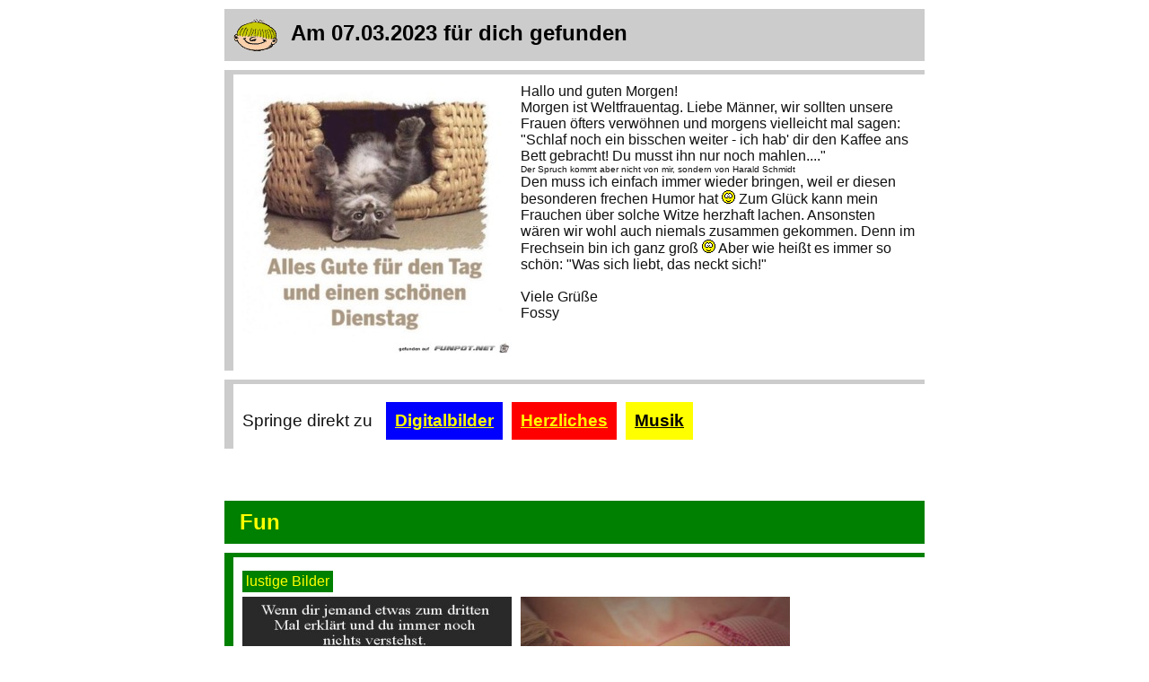

--- FILE ---
content_type: text/html; charset=UTF-8
request_url: https://funmail2u.de/nl/?07.03.2023
body_size: 40807
content:
<!DOCTYPE HTML PUBLIC "-//W3C//DTD HTML 4.01 Transitional//EN">
<html lang="de">
<head>
	<meta http-equiv="Content-Type" content="text/html; charset=UTF-8">
	<meta name="viewport" content="width=device-width, initial-scale=1.0">
	<link rel="stylesheet" href="https://kurzgefragt.de/assets/css/pacifico.css">
	<title>Am 07.03.2023 f&uuml;r dich gefunden</title>

<style type="text/css">
	body{font-size:100%;font-family:Arial,Helvetica,sans-serif;margin:0;padding:0;min-width:320px;}
	.nl_fontsize70{font-size:70%;}
	.nl_fontsize100{font-size:100%;}
	.nl_fontsize120{font-size:120%;}
	.nl_fontsize150{font-size:150%;}
	.nl_fontsizeuser{font-size:100%;}
	.nll{color:#000000;}
	a:hover{color:#8b0000;}
	a:focus{color:#000000;}
	.zeile:hover{background-color:#eee !important;}
	.vorschaubild{opacity:0.9;width:300px;max-width:45%;max-height:500px;}
	.vorschaubild:hover{opacity:1;}
	.maxwidth{width: 100% !important; max-width: 800px !important;}
	@media(max-width:550px){
		.zeile{text-align: center !important; justify-content: center !important;}
		.vorschaubild{float: none !important;max-width:90%;}
		.br1{display: none;}
		.br2{display: block !important;}
	}
	@media(max-width:400px){
		.br3{display: none;}
		.vorschaubild{float: none !important;}
	}
</style>
</head>
<body text="#111111" LINK="#000000" VLINK="#2a7582" ALINK="#000000" bgcolor="#ffffff">
	<!--[if mso]>
		<center>
		<table><tr><td width="800">
	<![endif]-->
		<div class="maxwidth" style="max-width: 800px; width: 100%; margin:auto;">
			<div style="display:none;font-size:1px;line-height:1px;max-height:0px;max-width:0px;opacity:0;overflow:hidden;mso-hide:all;font-family: sans-serif;">
				Heute habe ich 28 Dateien im Gep&auml;ck!
<br>
<br>
			</div><!--text-zur-Adresse-->
			<center>
			<table dir="ltr"  class="nl_fontsizeuser" width="800" cellspacing="10" cellpadding="10" style="width: 100%; max-width: 800px; min-width: 300px; margin:auto;">
				<tr>
					<td class="nl_fontsize150" style="vertical-align: middle; padding: 10px 10px 10px 10px; text-align: left; background-color:#ccc; color:black;">
						<img src="https://downloads.funmail2u.de/logos/funmail2u-klein.gif" border=0 alt="Fossy" style="vertical-align:middle;"> &nbsp;<strong>Am 07.03.2023 f&uuml;r dich gefunden</strong>
					</td>
				</tr>
<tr>
	<td class="zeile" style="margin: 10px 0 0 0; padding: 10px 10px 10px 10px; border-left: 10px #ccc solid; border-top: 5px #ccc solid; text-align: left; justify-content: left; background-color:#fff;">
		<a class="nll" href="https://funpot.net/blog/498540" target="_blank" title="Begr&uuml;&szlig;ungsbild"><img class="vorschaubild" alt="Begr&uuml;&szlig;ungsbild" width="300" align="left" vspace="10" hspace="10" style="margin: 0 10px 10px 0; overflow:hidden; font-size: 29.4px; font-family: Arial; border: 0; float: left; color: yellow; background-color: #ccc;" src="https://cdnext.funpot.net/daten/key_xyz/2a/funpot0000498540_x300_y300.jpg?c=8f3641efbd"></a><br class="br2" style="display: none">Hallo und guten Morgen!<br>Morgen ist Weltfrauentag. Liebe M&auml;nner, wir sollten unsere Frauen &ouml;fters verw&ouml;hnen und morgens vielleicht mal sagen:<br>&quot;Schlaf noch ein bisschen weiter - ich hab' dir den Kaffee ans Bett gebracht! Du musst ihn nur noch mahlen....&quot;<br><font size="-2">Der Spruch kommt aber nicht von mir, sondern von Harald Schmidt</font><br>Den muss ich einfach immer wieder bringen, weil er diesen besonderen frechen Humor hat <img src="https://downloads.funmail2u.de/logos/smilie-zwinker.gif" border=0 alt="zwinker"> Zum Gl&uuml;ck kann mein Frauchen &uuml;ber solche Witze herzhaft lachen. Ansonsten w&auml;ren wir wohl auch niemals zusammen gekommen. Denn im Frechsein bin ich ganz gro&szlig; <img src="https://downloads.funmail2u.de/logos/smilie-zwinker.gif" border=0 alt="zwinker"> Aber wie hei&szlig;t es immer so sch&ouml;n: &quot;Was sich liebt, das neckt sich!&quot;<br><br>Viele Gr&uuml;&szlig;e<br>Fossy
	</td>
</tr>
<tr>
	<td class="zeile" style="margin: 10px 0 0 0; padding: 10px 10px 10px 10px; border-left: 10px #ccc solid; border-top: 5px #ccc solid; text-align: left; justify-content: left; background-color:#fff;"><div class="nl_fontsize120" style="padding-top: 10px;">Springe direkt zu &nbsp; <a href="#digi" style="display: inline-block; font-weight: bold; padding: 10px 10px 10px 10px; background-color: blue; color: yellow;">Digitalbilder</a>&nbsp; <a href="#herz" style="display: inline-block; font-weight: bold; padding: 10px 10px 10px 10px; background-color: red; color: yellow;">Herzliches</a>&nbsp; <a href="#musik" style="display: inline-block; font-weight: bold; padding: 10px 10px 10px 10px; background-color: yellow; color: black;">Musik</a></div>
</td>
</tr>
<tr><td><a name="fun">&nbsp;</a></td></tr>
<tr>
	<td class="nl_fontsize150" style="margin: 10px 0 0 0; padding: 10px 10px 10px 10px; text-align: left; justify-content: left; background-color:green; color:yellow;">
		&nbsp;<strong>Fun</strong>
	</td>
</tr>
<tr>
	<td class="zeile" style="margin: 10px 0 0 0; padding: 10px 10px 10px 10px; border-left: 10px green solid; border-top: 5px green solid; text-align: left; justify-content: left; background-color:#fff;">
		<span style="background-color:green; color:yellow; display:inline-block; margin: 5 0 5 0px; padding: 3 0 3 0px;">&nbsp;lustige Bilder&nbsp;</span><br>
<a class="nll" href="https://funpot.net/blog/900162" target="_blank" title="Nichts kapiert" style="text-decoration: none;">
<img class="vorschaubild" alt="fun-Bild: Nichts kapiert" width="300" align="left" vspace="10" hspace="10" style="margin: 0 10px 10px 0; overflow:hidden; font-size: 20.4px; font-family: Arial; border: 0; float: left; color: yellow; background-color: green;" src="https://cdnext.funpot.net/daten/key_xyz/86/funpot0000900162_x300_y300.jpg?c=7e10df7e46">
		</a>
		<a class="nll" href="https://funpot.net/blog/899582" target="_blank" title="Ausversehen"  style="text-decoration: none;">
			<img class="vorschaubild" alt="fun-Bild: Ausversehen" width="300" align="middle" vspace="10" hspace="10" style="margin: 0 10px 10px 0; overflow:hidden; font-size: 23.1px; font-family: Arial; border: 0; float: middle; color: yellow; background-color: green;" src="https://cdnext.funpot.net/daten/key_xyz/b4/funpot0000899582_x300_y256.jpg?c=16069b3b5a">
		</a>
	</td>
</tr>
<tr>
	<td class="zeile" style="margin: 10px 0 0 0; padding: 10px 10px 10px 10px; border-left: 10px green solid; border-top: 5px green solid; text-align: left; justify-content: left; background-color:#fff;">
	<span style="background-color:green; color:yellow;">&nbsp;Witz&nbsp;</span>
	<br>
	<br>Wird ein Mann bei einer Stra&szlig;enkontrolle von der Polizei angehalten. Fragt die Polizistin: &quot;Guten Tag! K&ouml;nnen Sie sich identifizieren?&quot; Daraufhin kramt der Mann einen Spiegel aus der Tasche, sieht sich an und antwortet: &quot;Ja, ich bin's!&quot;
</td>
</tr>
<tr>
	<td class="zeile" style="margin: 10px 0 0 0; padding: 10px 10px 10px 10px; border-left: 10px green solid; border-top: 5px green solid; text-align: left; justify-content: left; background-color:#fff;">
		
<a class="nll" href="https://funpot.net/blog/896952" target="_blank" title="Schlechte Idee" style="text-decoration: none;">
			
<img class="vorschaubild" alt="" width="300" align="left" vspace="10" hspace="10" style="margin: 0 10px 10px 0; overflow:hidden; font-size: 42px; font-family: Arial; border: 0; float: left; color: yellow; background-color: green;" src="https://downloads.funmail2u.de/videos/thumbnails/verteiler/newsletter_funpot0000896952.jpg">
		</a>
		<br class="br2" style="display: none">
		<span style="background-color:green; color:yellow; display:inline-block;">&nbsp;Video&nbsp;</span>
<a class="nll" href="https://funpot.net/blog/896952" target="_blank" title="Schlechte Idee" style="text-decoration: none;"><strong class="nl_fontsize120"><u>Schlechte Idee</u></strong><br><span class="asdf"><br></span><span class="br3" class="nl_fontsize70">Das ging mal so richtig in die Hose.</span>
	</a>
</td>
</tr>
<tr>
	<td class="zeile" style="margin: 10px 0 0 0; padding: 10px 10px 10px 10px; border-left: 10px green solid; border-top: 5px green solid; text-align: left; justify-content: left; background-color:#fff;">
		
<a class="nll" href="https://funmail2u.de/l.php?id=2bd1e6c36e659191" target="_blank" title="Im Dessousladen - Danke Anke" style="text-decoration: none;">
			
<img class="vorschaubild" alt="" width="300" align="left" vspace="10" hspace="10" style="margin: 0 10px 10px 0; overflow:hidden; font-size: 42px; font-family: Arial; border: 0; float: left; color: yellow; background-color: green;" src="https://downloads.funmail2u.de/videos/thumbnails/verteiler/newsletter_2bd1e6c36e659191.jpg">
		</a>
		<br class="br2" style="display: none">
		<span style="background-color:green; color:yellow; display:inline-block;">&nbsp;Video&nbsp;</span>
<a class="nll" href="https://funmail2u.de/l.php?id=2bd1e6c36e659191" target="_blank" title="Im Dessousladen - Danke Anke" style="text-decoration: none;"><strong class="nl_fontsize120"><u>Im Dessousladen - Danke Anke</u></strong><br><span class="asdf"><br></span><span class="br3" class="nl_fontsize70">Bastian Pastewka schaut sich im Dessousladen um - das muss ja kompliziert werden!</span>
	</a>
</td>
</tr>
<tr>
	<td class="zeile" style="margin: 10px 0 0 0; padding: 10px 10px 10px 10px; border-left: 10px green solid; border-top: 5px green solid; text-align: left; justify-content: left; background-color:#fff;">
		
<a class="nll" href="https://funpot.net/blog/901778" target="_blank" title="nette Eierk&ouml;rbchen aus Filz..." style="text-decoration: none;">
			
<img class="vorschaubild" alt="" width="300" align="left" vspace="10" hspace="10" style="margin: 0 10px 10px 0; overflow:hidden; font-size: 42px; font-family: Arial; border: 0; float: left; color: yellow; background-color: green;" src="https://downloads.funmail2u.de/videos/thumbnails/verteiler/newsletter_funpot0000901778.jpg">
		</a>
		<br class="br2" style="display: none">
		<span style="background-color:green; color:yellow; display:inline-block;">&nbsp;lustige ebay-Auktion&nbsp;</span>
<a class="nll" href="https://funpot.net/blog/901778" target="_blank" title="nette Eierk&ouml;rbchen aus Filz..." style="text-decoration: none;"><strong class="nl_fontsize120"><u>nette Eierk&ouml;rbchen aus Filz...</u></strong><br><span class="asdf"><br></span><span class="br3" class="nl_fontsize70">bei ebay gibt es nette Eierk&ouml;rbchen aus Filz f&uuml;r Ostern!<br>Die sehen doch richtig h&uuml;bsch aus.<br><br></span>
	</a>
</td>
</tr>
<tr>
	<td class="zeile" style="margin: 10px 0 0 0; padding: 10px 10px 10px 10px; border-left: 10px green solid; border-top: 5px green solid; text-align: left; justify-content: left; background-color:#fff;">
	<span style="background-color:green; color:yellow;">&nbsp;Witz&nbsp;</span>
	<br>
	<br>Friseur: &quot;Ihr Haar wird langsam grau!&quot;<br>Kunde: &quot;Kein Wunder bei Ihrem Arbeitstempo!&quot;
</td>
</tr>
<tr>
	<td class="zeile" style="margin: 10px 0 0 0; padding: 10px 10px 10px 10px; border-left: 10px green solid; border-top: 5px green solid; text-align: left; justify-content: left; background-color:#fff;">
		
<a class="nll" href="https://funpot.net/blog/901503" target="_blank" title="Muttersprache" style="text-decoration: none;">
			
<img class="vorschaubild" alt="" width="300" align="left" vspace="10" hspace="10" style="margin: 0 10px 10px 0; overflow:hidden; font-size: 42px; font-family: Arial; border: 0; float: left; color: yellow; background-color: green;" src="https://downloads.funmail2u.de/videos/thumbnails/verteiler/newsletter_funpot0000901503.jpg">
		</a>
		<br class="br2" style="display: none">
		<span style="background-color:green; color:yellow; display:inline-block;">&nbsp;PPS&nbsp;</span>
<a class="nll" href="https://funpot.net/blog/901503" target="_blank" title="Muttersprache" style="text-decoration: none;"><strong class="nl_fontsize120"><u>Muttersprache</u></strong><br><span class="asdf"><br></span><span class="br3" class="nl_fontsize70">Eine geniale Pr&auml;sentation zum Thema Sprache. An dem Ausspruch &quot;Die Grenzen meiner Sprache sind die Grenzen meiner Welt&quot; ist durchaus was dran. Wer sprachlich versiert ist, kommt in einem fremden Land viel leichter zurecht. Bei uns im Land ist es ab und zu schon eine Herausforderung, den fremden Dialekt zu verstehen. Wir Schwaben wissen, wovon wir sprechen, denn nicht jeder kann uns verstehen <img src="https://downloads.funmail2u.de/logos/smilie-lachend.gif" border=0 alt="haha"></span>
	</a>
</td>
</tr>
<tr>
	<td class="zeile" style="margin: 10px 0 0 0; padding: 10px 10px 10px 10px; border-left: 10px green solid; border-top: 5px green solid; text-align: left; justify-content: left; background-color:#fff;">
		
<a class="nll" href="https://funmail2u.de/l.php?id=f9aaa0d8b51f9123" target="_blank" title="Train Switch" style="text-decoration: none;">
			
<img class="vorschaubild" alt="" width="300" align="left" vspace="10" hspace="10" style="margin: 0 10px 10px 0; overflow:hidden; font-size: 42px; font-family: Arial; border: 0; float: left; color: yellow; background-color: green;" src="https://downloads.funmail2u.de/videos/thumbnails/verteiler/newsletter_f9aaa0d8b51f9123.jpg">
		</a>
		<br class="br2" style="display: none">
		<span style="background-color:green; color:yellow; display:inline-block;">&nbsp;Spiel&nbsp;</span>
<a class="nll" href="https://funmail2u.de/l.php?id=f9aaa0d8b51f9123" target="_blank" title="Train Switch" style="text-decoration: none;"><strong class="nl_fontsize120"><u>Train Switch</u></strong><br><span class="asdf"><br></span><span class="br3" class="nl_fontsize70">Bringe alle gleichfarbigen Waggons auf ein Gleis. Am Anfang ist das noch einfach. Aber dann muss man richtig gut nachdenken! Klicke zuerst den Waggon, den du verschieben willst und danach die Position, an die er fahren soll. Gespielt wird mit der Maus oder dem Finger. Dieses Spiel kannst du auch mit deinem Smartphone oder Tablet spielen.</span>
	</a>
</td>
</tr>
<tr>
	<td class="zeile" style="margin: 10px 0 0 0; padding: 10px 10px 10px 10px; border-left: 10px green solid; border-top: 5px green solid; text-align: left; justify-content: left; background-color:#fff;">
		<span style="background-color:green; color:yellow; display:inline-block; margin: 5 0 5 0px; padding: 3 0 3 0px;">&nbsp;lustige Bilder&nbsp;</span><br>
<a class="nll" href="https://funpot.net/blog/900167" target="_blank" title="Super Ablageort" style="text-decoration: none;">
<img class="vorschaubild" alt="fun-Bild: Super Ablageort" width="300" align="left" vspace="10" hspace="10" style="margin: 0 10px 10px 0; overflow:hidden; font-size: 19.5px; font-family: Arial; border: 0; float: left; color: yellow; background-color: green;" src="https://cdnext.funpot.net/daten/key_xyz/fa/funpot0000900167_x300_y300.jpg?c=7e10d112b6">
		</a>
		<a class="nll" href="https://funpot.net/blog/901437" target="_blank" title="Weitestgehend p&uuml;nktlich"  style="text-decoration: none;">
			<img class="vorschaubild" alt="fun-Bild: Weitestgehend p&uuml;nktlich" width="300" align="middle" vspace="10" hspace="10" style="margin: 0 10px 10px 0; overflow:hidden; font-size: 12.3px; font-family: Arial; border: 0; float: middle; color: yellow; background-color: green;" src="https://cdnext.funpot.net/daten/key_xyz/52/funpot0000901437_x300_y262.jpg?c=c514c8e6ab">
		</a>
	</td>
</tr>
<tr>
	<td class="zeile" style="margin: 10px 0 0 0; padding: 10px 10px 10px 10px; border-left: 10px green solid; border-top: 5px green solid; text-align: left; justify-content: left; background-color:#fff;">
	<span style="background-color:green; color:yellow;">&nbsp;Witz&nbsp;</span>
	<br>
	<br>&quot;Hast du WLAN Oma?&quot;<br>&quot;Nein, nur Gulasch mit Semmelkn&ouml;del!&quot;
</td>
</tr>
<tr>
	<td class="zeile" style="margin: 10px 0 0 0; padding: 10px 10px 10px 10px; border-left: 10px green solid; border-top: 5px green solid; text-align: left; justify-content: left; background-color:#fff;">
		
<a class="nll" href="https://funpot.net/blog/901777" target="_blank" title="witzige animierte Bilder aus verschiedenen Blogs" style="text-decoration: none;">
			
<img class="vorschaubild" alt="" width="300" align="left" vspace="10" hspace="10" style="margin: 0 10px 10px 0; overflow:hidden; font-size: 42px; font-family: Arial; border: 0; float: left; color: yellow; background-color: green;" src="https://downloads.funmail2u.de/videos/thumbnails/verteiler/newsletter_funpot0000901777.jpg">
		</a>
		<br class="br2" style="display: none">
		<span style="background-color:green; color:yellow; display:inline-block;">&nbsp;Bilderblog&nbsp;</span>
<a class="nll" href="https://funpot.net/blog/901777" target="_blank" title="witzige animierte Bilder aus verschiedenen Blogs" style="text-decoration: none;"><strong class="nl_fontsize120"><u>witzige animierte Bilder aus verschiedenen Blogs</u></strong><br><span class="asdf"><br></span><span class="br3" class="nl_fontsize70">witzige animierte Bilder aus verschiedenen Blogs<br></span>
	</a>
</td>
</tr>
<tr>
	<td class="zeile" style="margin: 10px 0 0 0; padding: 10px 10px 10px 10px; border-left: 10px green solid; border-top: 5px green solid; text-align: left; justify-content: left; background-color:#fff;">
		
<a class="nll" href="https://funmail2u.de/l.php?id=7343e338569723d9" target="_blank" title="Pathologe begeht schweren Kunstfehler: Leiche nach Obduktion wieder am Leben" style="text-decoration: none;">
			
<img class="vorschaubild" alt="" width="300" align="left" vspace="10" hspace="10" style="margin: 0 10px 10px 0; overflow:hidden; font-size: 42px; font-family: Arial; border: 0; float: left; color: yellow; background-color: green;" src="https://downloads.funmail2u.de/videos/thumbnails/verteiler/newsletter_7343e338569723d9.jpg">
		</a>
		<br class="br2" style="display: none">
		<span style="background-color:green; color:yellow; display:inline-block;">&nbsp;Video&nbsp;</span>
<a class="nll" href="https://funmail2u.de/l.php?id=7343e338569723d9" target="_blank" title="Pathologe begeht schweren Kunstfehler: Leiche nach Obduktion wieder am Leben" style="text-decoration: none;"><strong class="nl_fontsize120"><u>Pathologe begeht schweren Kunstfehler: Leiche nach Obduktion wieder am Leben</u></strong><br><span class="asdf"><br></span><span class="br3" class="nl_fontsize70">Sein Opfer will jetzt gegen ihn klagen. Also der Postillon kommt auch immer auf Themen. Total verr&uuml;ckt <img src="https://downloads.funmail2u.de/logos/smilie-lachend.gif" border=0 alt="haha"></span>
	</a>
</td>
</tr>
<tr>
	<td class="zeile" style="margin: 10px 0 0 0; padding: 10px 10px 10px 10px; border-left: 10px green solid; border-top: 5px green solid; text-align: left; justify-content: left; background-color:#fff;">
	<span style="background-color:green; color:yellow;">&nbsp;Scherzfrage&nbsp;</span>
	<br>
	<br>Wenn zwei Frauen sich unterhalten, wer hat dann das letzte Wort?
</td>
</tr>
<tr>
	<td class="zeile" style="margin: 10px 0 0 0; padding: 10px 10px 10px 10px; border-left: 10px green solid; border-top: 5px green solid; text-align: left; justify-content: left; background-color:#fff;">
		
<a class="nll" href="https://funpot.net/blog/901779" target="_blank" title="Elastische Schn&uuml;rsenkel mit Schnellverschluss!" style="text-decoration: none;">
			
<img class="vorschaubild" alt="" width="300" align="left" vspace="10" hspace="10" style="margin: 0 10px 10px 0; overflow:hidden; font-size: 42px; font-family: Arial; border: 0; float: left; color: yellow; background-color: green;" src="https://downloads.funmail2u.de/videos/thumbnails/verteiler/newsletter_funpot0000901779.jpg">
		</a>
		<br class="br2" style="display: none">
		<span style="background-color:green; color:yellow; display:inline-block;">&nbsp;Interessantes von Amazon&nbsp;</span>
<a class="nll" href="https://funpot.net/blog/901779" target="_blank" title="Elastische Schn&uuml;rsenkel mit Schnellverschluss!" style="text-decoration: none;"><strong class="nl_fontsize120"><u>Elastische Schn&uuml;rsenkel mit Schnellverschluss!</u></strong><br><span class="asdf"><br></span><span class="br3" class="nl_fontsize70">Aus der Reihe &quot;was es nicht alles gibt&quot;: Elastische Schn&uuml;rsenkel mit Schnellverschluss!<br>Sowas ist genau meins, weil ich immer zu faul bin, mir die Schuhe zu binden <img src="https://downloads.funmail2u.de/logos/smilie-lachend.gif" border=0 alt="haha"></span>
	</a>
</td>
</tr>
<tr>
	<td class="zeile" style="margin: 10px 0 0 0; padding: 10px 10px 10px 10px; border-left: 10px green solid; border-top: 5px green solid; text-align: left; justify-content: left; background-color:#fff;">
		
<a class="nll" href="https://funpot.net/nl/?230307" target="_blank" title="der funpot-Telegram-Link" style="text-decoration: none;">
			
<img class="vorschaubild" alt="" width="300" align="left" vspace="10" hspace="10" style="margin: 0 10px 10px 0; overflow:hidden; font-size: 42px; font-family: Arial; border: 0; float: left; color: yellow; background-color: green;" src="https://downloads.funmail2u.de/videos/thumbnails/verteiler/newsletter_telegram__230307.jpg">
		</a>
		<br class="br2" style="display: none">
		<span style="background-color:green; color:yellow; display:inline-block;">&nbsp;der funpot-Telegram-Link&nbsp;</span>
<a class="nll" href="https://funpot.net/nl/?230307" target="_blank" title="der funpot-Telegram-Link" style="text-decoration: none;"><strong class="nl_fontsize120"><u>der funpot-Telegram-Link</u></strong><br><span class="asdf"><br></span><span class="br3" class="nl_fontsize70">Auf diese lustige Idee bin ich noch nie gekommen, mein Aquarium ein geb&auml;rfreudiges Becken zu nennen <img src="https://downloads.funmail2u.de/logos/smilie-lachend.gif" border=0 alt="haha"> Das muss ich mir wirklich merken.
<span class="asdf"><br><br></span><span class="nl_fontsize70">Das ist der Link zu dem t&auml;glichen Lacher, der von funpot &uuml;ber Telegram versendet wird.</span></span>
	</a>
</td>
</tr>
<tr>
	<td class="zeile" style="margin: 10px 0 0 0; padding: 10px 10px 10px 10px; border-left: 10px green solid; border-top: 5px green solid; text-align: left; justify-content: left; background-color:#fff;">
		
<a class="nll" href="https://funpot.net/?id=funpot0000833557" target="_blank" title="Sudoku" style="text-decoration: none;">
			
<img class="vorschaubild" alt="" width="300" align="left" vspace="10" hspace="10" style="margin: 0 10px 10px 0; overflow:hidden; font-size: 42px; font-family: Arial; border: 0; float: left; color: yellow; background-color: green;" src="https://cdnext.funpot.net/daten/thumbnails/funpot0000833557.jpg?c=6396a78aac">
		</a>
		<br class="br2" style="display: none">
		<span style="background-color:green; color:yellow; display:inline-block;">&nbsp;Spiel&nbsp;</span>
<a class="nll" href="https://funpot.net/?id=funpot0000833557" target="_blank" title="Sudoku" style="text-decoration: none;"><strong class="nl_fontsize120"><u>Sudoku</u></strong><br><span class="asdf"><br></span><span class="br3" class="nl_fontsize70">schweres Sudoku (Nr. 351) online spielen</span>
	</a>
</td>
</tr>
<tr>
	<td class="zeile" style="margin: 10px 0 0 0; padding: 10px 10px 10px 10px; border-left: 10px green solid; border-top: 5px green solid; text-align: left; justify-content: left; background-color:#fff;">
	<span style="background-color:green; color:yellow;">&nbsp;funpot-Beitr&auml;ge der letzten Jahre&nbsp;</span>
	<br>
	<a class="nll" href="https://funmail2u.de/html/funpot_beitraege_der_letzten_jahre?id=64947185&amp;verteiler=fun" target="_blank">Wenn du noch nicht so lange mit dabei bist, dann k&ouml;nnten dich die Dateien interessieren, die ich in den letzten Jahren in meinen Mails jeweils am 7. M&auml;rz vorgestellt habe.</a>
</td>
</tr>
<tr><td><a name="digi">&nbsp;</a></td></tr>
<tr>
	<td class="nl_fontsize150" style="margin: 10px 0 0 0; padding: 10px 10px 10px 10px; text-align: left; justify-content: left; background-color:blue; color:yellow;">
		&nbsp;<strong>Digitalbilder</strong>
	</td>
</tr>
<tr>
	<td class="zeile" style="margin: 10px 0 0 0; padding: 10px 10px 10px 10px; border-left: 10px blue solid; border-top: 5px blue solid; text-align: left; justify-content: left; background-color:#fff;">
		
<a class="nll" href="https://funpot.net/blog/900528" target="_blank" title="Pressebilder Februar 2023" style="text-decoration: none;">
			
<img class="vorschaubild" alt="" width="300" align="left" vspace="10" hspace="10" style="margin: 0 10px 10px 0; overflow:hidden; font-size: 42px; font-family: Arial; border: 0; float: left; color: yellow; background-color: blue;" src="https://downloads.funmail2u.de/videos/thumbnails/verteiler/newsletter_funpot0000900528.jpg">
		</a>
		<br class="br2" style="display: none">
		<span style="background-color:blue; color:yellow; display:inline-block;">&nbsp;PPS&nbsp;</span>
		&nbsp; <span class="br1 nl_fontsize70" style="color: #A4A4A4;"> aus <a style="color: grey;" onclick="zwgw()" target="_blank" href="https://funpot.net/entdecken/schoene-digitalbilder/">sch&ouml;ne Digitalbilder</a> &rarr; <a style="color: grey;" onclick="zwgw()" target="_blank" href="https://funpot.net/entdecken/schoene-digitalbilder/verschiedenes/">Verschiedenes</a> &rarr; <a style="color: grey;" onclick="zwgw()" target="_blank" href="https://funpot.net/entdecken/schoene-digitalbilder/verschiedenes/pressefotos/">Pressefotos</a><br><br></span>
<a class="nll" href="https://funpot.net/blog/900528" target="_blank" title="Pressebilder Februar 2023" style="text-decoration: none;"><strong class="nl_fontsize120"><u>Pressebilder Februar 2023</u></strong><br><span class="asdf"><br></span><span class="br3" class="nl_fontsize70">Weiter geht's mit den besten Bildern von teils total verschiedenen Ereignissen auf unserem Planeten. Ausgabe Februar 2023.<br></span>
	</a>
</td>
</tr>
<tr>
	<td class="zeile" style="margin: 10px 0 0 0; padding: 10px 10px 10px 10px; border-left: 10px blue solid; border-top: 5px blue solid; text-align: left; justify-content: left; background-color:#fff;">
		
<a class="nll" href="https://funpot.net/blog/899895" target="_blank" title="Photo of the Day from HIPA 202301" style="text-decoration: none;">
			
<img class="vorschaubild" alt="" width="300" align="left" vspace="10" hspace="10" style="margin: 0 10px 10px 0; overflow:hidden; font-size: 42px; font-family: Arial; border: 0; float: left; color: yellow; background-color: blue;" src="https://downloads.funmail2u.de/videos/thumbnails/verteiler/newsletter_funpot0000899895.jpg">
		</a>
		<br class="br2" style="display: none">
		<span style="background-color:blue; color:yellow; display:inline-block;">&nbsp;PPS&nbsp;</span>
		&nbsp; <span class="br1 nl_fontsize70" style="color: #A4A4A4;"> aus <a style="color: grey;" onclick="zwgw()" target="_blank" href="https://funpot.net/entdecken/schoene-digitalbilder/">sch&ouml;ne Digitalbilder</a> &rarr; <a style="color: grey;" onclick="zwgw()" target="_blank" href="https://funpot.net/entdecken/schoene-digitalbilder/bildermix/">Bildermix</a><br><br></span>
<a class="nll" href="https://funpot.net/blog/899895" target="_blank" title="Photo of the Day from HIPA 202301" style="text-decoration: none;"><strong class="nl_fontsize120"><u>Photo of the Day from HIPA 202301</u></strong><br><span class="asdf"><br></span><span class="br3" class="nl_fontsize70">Geniale Bilder in einer super Qualit&auml;t.</span>
	</a>
</td>
</tr>
<tr>
	<td class="zeile" style="margin: 10px 0 0 0; padding: 10px 10px 10px 10px; border-left: 10px blue solid; border-top: 5px blue solid; text-align: left; justify-content: left; background-color:#fff;">
		
<a class="nll" href="https://funpot.net/blog/bb__397822-00150" target="_blank" title="H&uuml;bsche M&auml;dels - das ist mal richtig was f&uuml;rs Auge <img src="https://downloads.funmail2u.de/logos/smilie-zwinker.gif" border=0 alt="zwinker">" style="text-decoration: none;">
			
<img class="vorschaubild" alt="" width="300" align="left" vspace="10" hspace="10" style="margin: 0 10px 10px 0; overflow:hidden; font-size: 42px; font-family: Arial; border: 0; float: left; color: yellow; background-color: blue;" src="https://downloads.funmail2u.de/videos/thumbnails/verteiler/newsletter_bb__397822-00150.jpg">
		</a>
		<br class="br2" style="display: none">
		<span style="background-color:blue; color:yellow; display:inline-block;">&nbsp;Bilderblog&nbsp;</span>
		&nbsp; <span class="br1 nl_fontsize70" style="color: #A4A4A4;"> aus <a style="color: grey;" onclick="zwgw()" target="_blank" href="https://funpot.net/entdecken/schoene-digitalbilder/">sch&ouml;ne Digitalbilder</a> &rarr; <a style="color: grey;" onclick="zwgw()" target="_blank" href="https://funpot.net/entdecken/schoene-digitalbilder/menschen/">Menschen</a> &rarr; <a style="color: grey;" onclick="zwgw()" target="_blank" href="https://funpot.net/entdecken/schoene-digitalbilder/menschen/schoene-frauen/">Sch&ouml;ne Frauen</a><br><br></span>
<a class="nll" href="https://funpot.net/blog/bb__397822-00150" target="_blank" title="H&uuml;bsche M&auml;dels - das ist mal richtig was f&uuml;rs Auge <img src="https://downloads.funmail2u.de/logos/smilie-zwinker.gif" border=0 alt="zwinker">" style="text-decoration: none;"><strong class="nl_fontsize120"><u>H&uuml;bsche M&auml;dels - das ist mal richtig was f&uuml;rs Auge <img src="https://downloads.funmail2u.de/logos/smilie-zwinker.gif" border=0 alt="zwinker"></u></strong><br><span class="asdf"><br></span><span class="br3" class="nl_fontsize70">H&uuml;bsche M&auml;dels - das ist mal richtig was f&uuml;rs Auge <img src="https://downloads.funmail2u.de/logos/smilie-zwinker.gif" border=0 alt="zwinker"></span>
	</a>
</td>
</tr>
<tr>
	<td class="zeile" style="margin: 10px 0 0 0; padding: 10px 10px 10px 10px; border-left: 10px blue solid; border-top: 5px blue solid; text-align: left; justify-content: left; background-color:#fff;">
	<span style="background-color:blue; color:yellow;">&nbsp;funpot-Beitr&auml;ge der letzten Jahre&nbsp;</span>
	<br>
	<a class="nll" href="https://funmail2u.de/html/funpot_beitraege_der_letzten_jahre?id=64947185&amp;verteiler=digi" target="_blank">Wenn du noch nicht so lange mit dabei bist, dann k&ouml;nnten dich die Dateien interessieren, die ich in den letzten Jahren in meinen Mails jeweils am 7. M&auml;rz vorgestellt habe.</a>
</td>
</tr>
<tr><td><a name="herz">&nbsp;</a></td></tr>
<tr>
	<td class="nl_fontsize150" style="margin: 10px 0 0 0; padding: 10px 10px 10px 10px; text-align: left; justify-content: left; background-color:red; color:yellow;">
		&nbsp;<strong>Herzliches</strong>
	</td>
</tr>
<tr>
	<td class="zeile" style="margin: 10px 0 0 0; padding: 10px 10px 10px 10px; border-left: 10px red solid; border-top: 5px red solid; text-align: left; justify-content: left; background-color:#fff;">
		<span style="background-color:red; color:yellow; display:inline-block; margin: 5 0 5 0px; padding: 3 0 3 0px;">&nbsp;Bilder&nbsp;</span><br>
<a class="nll" href="https://funpot.net/blog/898080" target="_blank" title="Du tust mir gut" style="text-decoration: none;">
<img class="vorschaubild" alt="herz-Bild: Du tust mir gut" width="300" align="left" vspace="10" hspace="10" style="margin: 0 10px 10px 0; overflow:hidden; font-size: 18.6px; font-family: Arial; border: 0; float: left; color: yellow; background-color: red;" src="https://cdnext.funpot.net/daten/key_xyz/a5/funpot0000898080_x300_y249.jpg?c=ea52ce0e81">
		</a>
		<a class="nll" href="https://funpot.net/blog/898081" target="_blank" title="Fehler eingestehen"  style="text-decoration: none;">
			<img class="vorschaubild" alt="herz-Bild: Fehler eingestehen" width="300" align="middle" vspace="10" hspace="10" style="margin: 0 10px 10px 0; overflow:hidden; font-size: 15.9px; font-family: Arial; border: 0; float: middle; color: yellow; background-color: red;" src="https://cdnext.funpot.net/daten/key_xyz/66/funpot0000898081_x300_y265.jpg?c=ea52c9970d">
		</a>
	</td>
</tr>
<tr>
	<td class="zeile" style="margin: 10px 0 0 0; padding: 10px 10px 10px 10px; border-left: 10px red solid; border-top: 5px red solid; text-align: left; justify-content: left; background-color:#fff;">
		
<a class="nll" href="https://funpot.net/blog/897737" target="_blank" title="10 sch&ouml;ne Spr&uuml;che und Lebensweisheiten aus..." style="text-decoration: none;">
			
<img class="vorschaubild" alt="" width="300" align="left" vspace="10" hspace="10" style="margin: 0 10px 10px 0; overflow:hidden; font-size: 42px; font-family: Arial; border: 0; float: left; color: yellow; background-color: red;" src="https://downloads.funmail2u.de/videos/thumbnails/verteiler/newsletter_funpot0000897737.jpg">
		</a>
		<br class="br2" style="display: none">
		<span style="background-color:red; color:yellow; display:inline-block;">&nbsp;Bilderblog&nbsp;</span>
<a class="nll" href="https://funpot.net/blog/897737" target="_blank" title="10 sch&ouml;ne Spr&uuml;che und Lebensweisheiten aus..." style="text-decoration: none;"><strong class="nl_fontsize120"><u>10 sch&ouml;ne Spr&uuml;che und Lebensweisheiten aus...</u></strong><br><span class="asdf"><br></span><span class="br3" class="nl_fontsize70">10 sch&ouml;ne Spr&uuml;che und Lebensweisheiten aus verschiedenen Blogs<br></span>
	</a>
</td>
</tr>
<tr>
	<td class="zeile" style="margin: 10px 0 0 0; padding: 10px 10px 10px 10px; border-left: 10px red solid; border-top: 5px red solid; text-align: left; justify-content: left; background-color:#fff;">
		
<a class="nll" href="https://funpot.net/blog/901341" target="_blank" title="Niedliche Katzenfamilie" style="text-decoration: none;">
			
<img class="vorschaubild" alt="" width="300" align="left" vspace="10" hspace="10" style="margin: 0 10px 10px 0; overflow:hidden; font-size: 42px; font-family: Arial; border: 0; float: left; color: yellow; background-color: red;" src="https://downloads.funmail2u.de/videos/thumbnails/verteiler/newsletter_funpot0000901341.jpg">
		</a>
		<br class="br2" style="display: none">
		<span style="background-color:red; color:yellow; display:inline-block;">&nbsp;Video&nbsp;</span>
<a class="nll" href="https://funpot.net/blog/901341" target="_blank" title="Niedliche Katzenfamilie" style="text-decoration: none;"><strong class="nl_fontsize120"><u>Niedliche Katzenfamilie</u></strong><br><span class="asdf"><br></span><span class="br3" class="nl_fontsize70">Was f&uuml;r eine stolze und goldige Katzenfamilie.</span>
	</a>
</td>
</tr>
<tr>
	<td class="zeile" style="margin: 10px 0 0 0; padding: 10px 10px 10px 10px; border-left: 10px red solid; border-top: 5px red solid; text-align: left; justify-content: left; background-color:#fff;">
	<span style="background-color:red; color:yellow;">&nbsp;funpot-Beitr&auml;ge der letzten Jahre&nbsp;</span>
	<br>
	<a class="nll" href="https://funmail2u.de/html/funpot_beitraege_der_letzten_jahre?id=64947185&amp;verteiler=herz" target="_blank">Wenn du noch nicht so lange mit dabei bist, dann k&ouml;nnten dich die Dateien interessieren, die ich in den letzten Jahren in meinen Mails jeweils am 7. M&auml;rz vorgestellt habe.</a>
</td>
</tr>
<tr><td><a name="musik">&nbsp;</a></td></tr>
<tr>
	<td class="nl_fontsize150" style="margin: 10px 0 0 0; padding: 10px 10px 10px 10px; text-align: left; justify-content: left; background-color:yellow; color:black;">
		&nbsp;<strong>Musik</strong>
	</td>
</tr>
<tr>
	<td class="zeile" style="margin: 10px 0 0 0; padding: 10px 10px 10px 10px; border-left: 10px yellow solid; border-top: 5px yellow solid; text-align: left; justify-content: left; background-color:#fff;">
		
<a class="nll" href="https://funpot.net/blog/884216" target="_blank" title="HUBERT KAH - Sternenhimmel" style="text-decoration: none;">
			
<img class="vorschaubild" alt="" width="300" align="left" vspace="10" hspace="10" style="margin: 0 10px 10px 0; overflow:hidden; font-size: 42px; font-family: Arial; border: 0; float: left; color: black; background-color: yellow;" src="https://downloads.funmail2u.de/videos/thumbnails/verteiler/newsletter_funpot0000884216.jpg">
		</a>
		<br class="br2" style="display: none">
		<span style="background-color:yellow; color:black; display:inline-block;">&nbsp;Video&nbsp;</span>
<a class="nll" href="https://funpot.net/blog/884216" target="_blank" title="HUBERT KAH - Sternenhimmel" style="text-decoration: none;"><strong class="nl_fontsize120"><u>HUBERT KAH - Sternenhimmel</u></strong><br><span class="asdf"><br></span><span class="br3" class="nl_fontsize70"></span>
	</a>
</td>
</tr>
<tr>
	<td class="zeile" style="margin: 10px 0 0 0; padding: 10px 10px 10px 10px; border-left: 10px yellow solid; border-top: 5px yellow solid; text-align: left; justify-content: left; background-color:#fff;">
		
<a class="nll" href="https://funpot.net/blog/472965" target="_blank" title="Am 07. M&auml;rz w&uuml;rde Maurice Ravel 151 Jahre alt werden" style="text-decoration: none;">
			
<img class="vorschaubild" alt="" width="300" align="left" vspace="10" hspace="10" style="margin: 0 10px 10px 0; overflow:hidden; font-size: 42px; font-family: Arial; border: 0; float: left; color: black; background-color: yellow;" src="https://i.ytimg.com/vi/X6A96yQO82I/hqdefault.jpg">
		</a>
		<br class="br2" style="display: none">
		<span style="background-color:yellow; color:black; display:inline-block;">&nbsp;Video&nbsp;</span>
<a class="nll" href="https://funpot.net/blog/472965" target="_blank" title="Am 07. M&auml;rz w&uuml;rde Maurice Ravel 151 Jahre alt werden" style="text-decoration: none;"><strong class="nl_fontsize120"><u>Am 07. M&auml;rz w&uuml;rde Maurice Ravel 151 Jahre alt werden</u></strong><br><span class="asdf"><br></span><span class="br3" class="nl_fontsize70">Maurice Ravel (07.03.1875 - 28.12.1937; wurde 62 Jahre alt) war ein franz&ouml;sischer Komponist und neben Claude Debussy Hauptvertreter des Impressionismus in der Musik. Sein bekanntestes Werk ist das urspr&uuml;nglich als Ballettmusik konzipierte Orchesterst&uuml;ck Bol&egrave;ro.<br><br>Das Video hat den Titel &quot;Pavane pour une infante defunte&quot;.</span>
	</a>
</td>
</tr>
<tr>
	<td class="zeile" style="margin: 10px 0 0 0; padding: 10px 10px 10px 10px; border-left: 10px yellow solid; border-top: 5px yellow solid; text-align: left; justify-content: left; background-color:#fff;">
	<span style="background-color:yellow; color:black;">&nbsp;funpot-Beitr&auml;ge der letzten Jahre&nbsp;</span>
	<br>
	<a class="nll" href="https://funmail2u.de/html/funpot_beitraege_der_letzten_jahre?id=64947185&amp;verteiler=musik" target="_blank">Wenn du noch nicht so lange mit dabei bist, dann k&ouml;nnten dich die Dateien interessieren, die ich in den letzten Jahren in meinen Mails jeweils am 7. M&auml;rz vorgestellt habe.</a>
</td>
</tr>
<tr><td>&nbsp;</td></tr>
					<td class="nl_fontsize150" style="margin: 10px 0 0 0; padding: 10px 10px 10px 10px; text-align: left; justify-content: left; background-color:#ccc; color:black;">&nbsp;<strong>Schlusswort</strong>
				</td>
			</tr>
			<tr>
				<td class="zeile" style="margin: 10px 0 0 0; padding: 10px 10px 10px 10px; border-left: 10px #ccc solid; border-top: 5px #ccc solid; text-align: left; justify-content: left; background-color:#fff;"><img class="vorschaubild" alt="" width="300" align="left" vspace="10" hspace="10" style="margin: 0 10px 10px 0; overflow:hidden; font-size: 42px; font-family: Arial; border: 0; float: left; color: yellow; background-color: #ffffff;" src="https://funmail2u.de/logos/funmail2u_300x226.gif">
<br class="br2" style="display: none"><br>Ich hoffe, dir hat meine Aufwahl f&uuml;r heute gefallen. Wenn ja, dann sag es deinen Freunden, dass es den Service gibt:
<br>
<br>Einfach nur die Telefonnummer <strong>01590/1715251</strong> als Kontakt anlegen und an diese eine Nachricht mit <i>start</i> per WhatsApp schreiben. Ab dann sieht man t&auml;glich im Status den Newsletter.
<br>
<br>Ich w&uuml;rde mich freuen, denn ich bin darauf angewiesen, weil ich mir keine Werbung leisten kann.
<br>
<br>Und falls du diesen Newsletter per Mail haben willst, dann gehe auf <a class="nll" href="https://funmail2u.de">funmail2u.de</a> und melde dich gerne dort an.
<br>
<br>Den Newsletter <a class="nll" href="https://funmail2u.de/nl/?08.03.2023">einen Tag danach</a> lesen.
			</td>
		</tr>
<tr><td align="right">
<br>
<br>&copy; funmail2u.de 2026 &nbsp; <A class="nll" href="https://funmail2u.de/html/impressum">Impressum</a> - <A class="nll" href="https://funmail2u.de/html/datenschutzerklaerung">Datenschutzerkl&auml;rung</a>
</td></tr>
</table>

	</center>
</div>
<!--[if mso]>
 </td></tr></table>
 </center>
<![endif]--> 
</body>
</html>